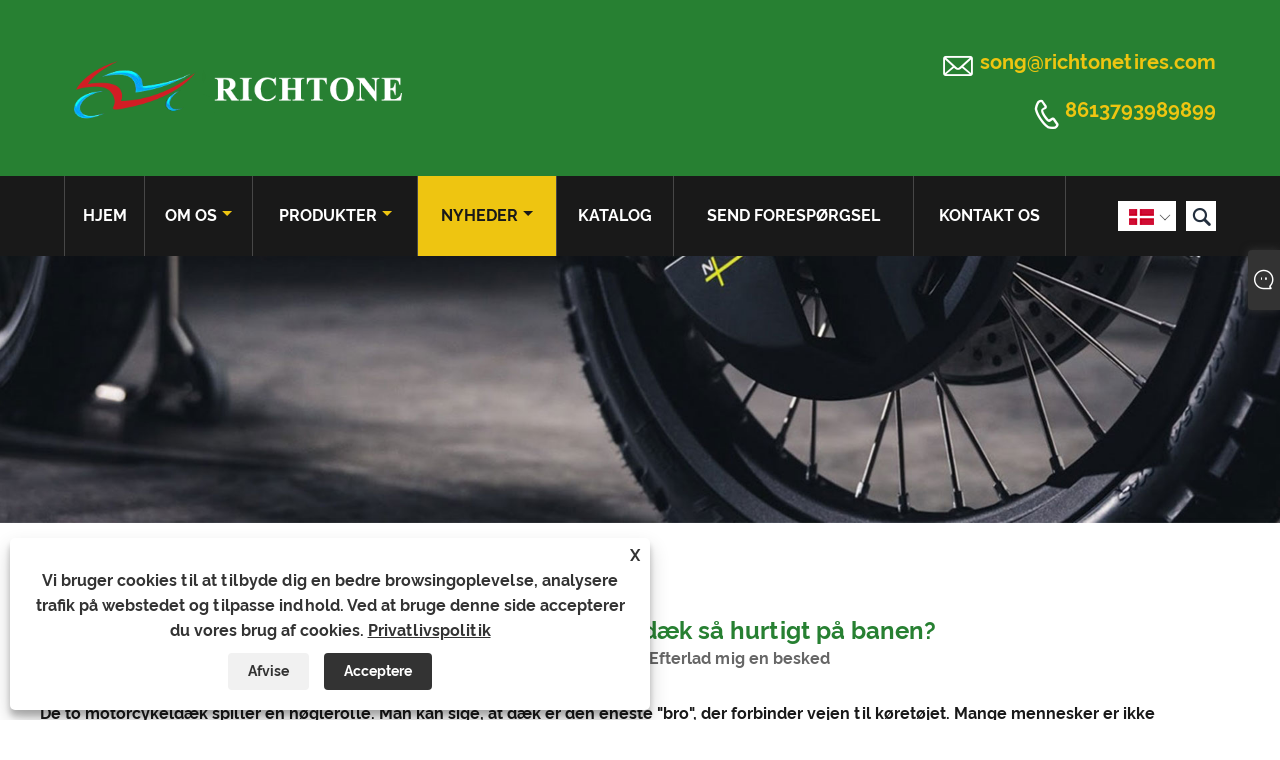

--- FILE ---
content_type: text/html; charset=utf-8
request_url: https://da.richtonetyres.com/news-show-487515.html
body_size: 9845
content:

<!DOCTYPE html>
<html lang="da">
    <head>
        
<title>Hvorfor bærer motorcykeldæk så hurtigt på banen? - Nyheder - Shandong Richtone Industrial Co., Ltd.</title>
<meta name="keywords" content="Hvorfor bærer motorcykeldæk så hurtigt på banen?" />
<meta name="description" content="Shandong Richtone Industrial Co., Ltd: Hvorfor bærer motorcykeldæk så hurtigt på banen?" />
<link rel="shortcut icon" href="/upload/6394/20210319162922466340.ico" type="image/x-icon" />
<!-- Google tag (gtag.js) -->
<script async src="https://www.googletagmanager.com/gtag/js?id=G-BKH7PH2N4M"></script>
<script>
  window.dataLayer = window.dataLayer || [];
  function gtag(){dataLayer.push(arguments);}
  gtag('js', new Date());

  gtag('config', 'G-BKH7PH2N4M');
</script>
<link rel="dns-prefetch" href="https://style.trade-cloud.com.cn" />
<link rel="dns-prefetch" href="https://i.trade-cloud.com.cn" />
        <meta name="robots" content="index,follow">
        <meta name="distribution" content="Global" />
        <meta name="googlebot" content="all" />
        <meta property="og:type" content="news" />
        <meta property="og:url" content="https://da.richtonetyres.com/news-show-487515.html" />
        <meta property="og:title" content="Hvorfor bærer motorcykeldæk så hurtigt på banen? - Nyheder - Shandong Richtone Industrial Co., Ltd." />
        <meta property="og:description" content="Shandong Richtone Industrial Co., Ltd: Hvorfor bærer motorcykeldæk så hurtigt på banen?" />
        <meta property="og:site_name" content="https://da.richtonetyres.com" />
        <script type="application/ld+json">[
  {
    "@context": "https://schema.org/",
    "@type": "BreadcrumbList",
    "ItemListElement": [
      {
        "@type": "ListItem",
        "Name": "Hjem",
        "Position": 1,
        "Item": "https://da.richtonetyres.com/"
      },
      {
        "@type": "ListItem",
        "Name": "Nyheder",
        "Position": 2,
        "Item": "https://da.richtonetyres.com/news.html"
      },
      {
        "@type": "ListItem",
        "Name": "Industri Nyheder",
        "Position": 3,
        "Item": "https://da.richtonetyres.com/news-48329.html"
      },
      {
        "@type": "ListItem",
        "Name": "Hvorfor bærer motorcykeldæk så hurtigt på banen?",
        "Position": 4,
        "Item": "https://da.richtonetyres.com/news-show-487515.html"
      }
    ]
  },
  {
    "@context": "http://schema.org",
    "@type": "NewsArticle",
    "MainEntityOfPage": {
      "@type": "WebPage",
      "@id": "https://da.richtonetyres.com/news-show-487515.html"
    },
    "Headline": "Hvorfor bærer motorcykeldæk så hurtigt på banen? - Nyheder - Shandong Richtone Industrial Co., Ltd.",
    "Image": {
      "@type": "ImageObject",
      "Url": "https://da.richtonetyres.com/upload/6394/20210611152339790534.jpg"
    },
    "DatePublished": "2021-06-11T15:23:40.0000000Z",
    "Author": {
      "@type": "Organization",
      "Name": "Shandong Richtone Industrial Co., Ltd",
      "Url": "https://da.richtonetyres.com/",
      "Logo": null
    },
    "Publisher": {
      "@type": "Organization",
      "Name": "Shandong Richtone Industrial Co., Ltd",
      "Url": null,
      "Logo": {
        "@type": "ImageObject",
        "Url": "https://da.richtonetyres.com/upload/6394/20210527144937891537.png"
      }
    },
    "Description": "Shandong Richtone Industrial Co., Ltd: Hvorfor bærer motorcykeldæk så hurtigt på banen?"
  }
]</script>
        <link rel="alternate" hreflang="en"  href="https://www.richtonetyres.com/news-show-471452.html"/>
<link rel="alternate" hreflang="x-default"  href="https://www.richtonetyres.com/news-show-471452.html"/>
<link rel="alternate" hreflang="es"  href="https://es.richtonetyres.com/news-show-485549.html"/>
<link rel="alternate" hreflang="pt"  href="https://pt.richtonetyres.com/news-show-485774.html"/>
<link rel="alternate" hreflang="ru"  href="https://ru.richtonetyres.com/news-show-485628.html"/>
<link rel="alternate" hreflang="fr"  href="https://fr.richtonetyres.com/news-show-487075.html"/>
<link rel="alternate" hreflang="ja"  href="https://ja.richtonetyres.com/news-show-487977.html"/>
<link rel="alternate" hreflang="de"  href="https://de.richtonetyres.com/news-show-487316.html"/>
<link rel="alternate" hreflang="vi"  href="https://vi.richtonetyres.com/news-show-485053.html"/>
<link rel="alternate" hreflang="it"  href="https://it.richtonetyres.com/news-show-485176.html"/>
<link rel="alternate" hreflang="nl"  href="https://nl.richtonetyres.com/news-show-485683.html"/>
<link rel="alternate" hreflang="th"  href="https://th.richtonetyres.com/news-show-486196.html"/>
<link rel="alternate" hreflang="pl"  href="https://pl.richtonetyres.com/news-show-486849.html"/>
<link rel="alternate" hreflang="ko"  href="https://ko.richtonetyres.com/news-show-488226.html"/>
<link rel="alternate" hreflang="sv"  href="https://sv.richtonetyres.com/news-show-488421.html"/>
<link rel="alternate" hreflang="hu"  href="https://hu.richtonetyres.com/news-show-487955.html"/>
<link rel="alternate" hreflang="ms"  href="https://ms.richtonetyres.com/news-show-488703.html"/>
<link rel="alternate" hreflang="bn"  href="https://bn.richtonetyres.com/news-show-489604.html"/>
<link rel="alternate" hreflang="da"  href="https://da.richtonetyres.com/news-show-487515.html"/>
<link rel="alternate" hreflang="fi"  href="https://fi.richtonetyres.com/news-show-487756.html"/>
<link rel="alternate" hreflang="hi"  href="https://hi.richtonetyres.com/news-show-487735.html"/>
<link rel="alternate" hreflang="tl"  href="https://tl.richtonetyres.com/news-show-486142.html"/>
<link rel="alternate" hreflang="tr"  href="https://tr.richtonetyres.com/news-show-485954.html"/>
<link rel="alternate" hreflang="ga"  href="https://ga.richtonetyres.com/news-show-485306.html"/>
<link rel="alternate" hreflang="ar"  href="https://ar.richtonetyres.com/news-show-485225.html"/>
<link rel="alternate" hreflang="id"  href="https://id.richtonetyres.com/news-show-485516.html"/>
<link rel="alternate" hreflang="no"  href="https://no.richtonetyres.com/news-show-485845.html"/>
<link rel="alternate" hreflang="ur"  href="https://ur.richtonetyres.com/news-show-490254.html"/>
<link rel="alternate" hreflang="cs"  href="https://cs.richtonetyres.com/news-show-485363.html"/>
<link rel="alternate" hreflang="el"  href="https://el.richtonetyres.com/news-show-485052.html"/>
<link rel="alternate" hreflang="uk"  href="https://uk.richtonetyres.com/news-show-487295.html"/>
<link rel="alternate" hreflang="jv"  href="https://jw.richtonetyres.com/news-show-490275.html"/>
<link rel="alternate" hreflang="fa"  href="https://fa.richtonetyres.com/news-show-487536.html"/>
<link rel="alternate" hreflang="ta"  href="https://ta.richtonetyres.com/news-show-490051.html"/>
<link rel="alternate" hreflang="te"  href="https://te.richtonetyres.com/news-show-490030.html"/>
<link rel="alternate" hreflang="ne"  href="https://ne.richtonetyres.com/news-show-489822.html"/>
<link rel="alternate" hreflang="my"  href="https://my.richtonetyres.com/news-show-489813.html"/>
<link rel="alternate" hreflang="bg"  href="https://bg.richtonetyres.com/news-show-487096.html"/>
<link rel="alternate" hreflang="lo"  href="https://lo.richtonetyres.com/news-show-489400.html"/>
<link rel="alternate" hreflang="la"  href="https://la.richtonetyres.com/news-show-489330.html"/>
<link rel="alternate" hreflang="kk"  href="https://kk.richtonetyres.com/news-show-489229.html"/>
<link rel="alternate" hreflang="eu"  href="https://eu.richtonetyres.com/news-show-489052.html"/>
<link rel="alternate" hreflang="az"  href="https://az.richtonetyres.com/news-show-488981.html"/>
<link rel="alternate" hreflang="sk"  href="https://sk.richtonetyres.com/news-show-488597.html"/>
<link rel="alternate" hreflang="mk"  href="https://mk.richtonetyres.com/news-show-488539.html"/>
<link rel="alternate" hreflang="lt"  href="https://lt.richtonetyres.com/news-show-486048.html"/>
<link rel="alternate" hreflang="et"  href="https://et.richtonetyres.com/news-show-485442.html"/>
<link rel="alternate" hreflang="ro"  href="https://ro.richtonetyres.com/news-show-486298.html"/>
<link rel="alternate" hreflang="sl"  href="https://sl.richtonetyres.com/news-show-488852.html"/>
<link rel="alternate" hreflang="mr"  href="https://mr.richtonetyres.com/news-show-489524.html"/>
<link rel="alternate" hreflang="sr"  href="https://sr.richtonetyres.com/news-show-488150.html"/>

        
<meta http-equiv="X-UA-Compatible" content="IE=edge">
<meta http-equiv="Content-Type" content="text/html; charset=UTF-8" />
<meta name="viewport" content="width=device-width,initial-scale=1,minimum-scale=1,maximum-scale=1,user-scalable=no" />
<meta name="format-detection" content="telephone=no" />
<meta name="apple-mobile-web-app-capable" content="yes" />
<meta name="apple-mobile-web-app-status-bar-style" content="black" />
<link href="https://style.trade-cloud.com.cn/Template/100/css/iconfont.css" rel="stylesheet" />
<link href="https://style.trade-cloud.com.cn/Template/100/css/style.css" rel="stylesheet" />
<script src="https://style.trade-cloud.com.cn/Template/100/js/jquery-1.12.3.min.js"></script>

<link href="https://style.trade-cloud.com.cn/NewCss/css/fonts/iconfont.css" rel="stylesheet" />
<link href="https://style.trade-cloud.com.cn/Template/100/css/im.css" rel="stylesheet" />
<link href="https://style.trade-cloud.com.cn/Template/100/css/mobile_contact.css" rel="stylesheet" />
        
        
<link rel="stylesheet" type="text/css" href="https://style.trade-cloud.com.cn/Template/100/css/product.css">
<link rel="stylesheet" type="text/css" href="https://style.trade-cloud.com.cn/Template/100/css/product_mobile.css">
<link href="https://style.trade-cloud.com.cn/NewCss/css/other.css?v=0.0.1" rel="stylesheet">

        <style type="text/css">
            .prev-next {
                margin-top: 30px;
            }

                .prev-next span,
                .prev-next a {
                    display: inline-block;
                    font-size: 14px;
                    line-height: 20px;
                    font-weight: 700;
                }
        </style>
    </head>
    <body>
        <div class="cont">
            
<header class="header-box">
    <div class="header-middle">
        <div class="header-inner">
           <div class="toptag"></div>
            <div class="header-logo">
                <div class="header-logo-box">
                     <a href="/" title="Hvorfor bærer motorcykeldæk så hurtigt på banen? - Nyheder - Shandong Richtone Industrial Co., Ltd."><img src="/upload/6394/20210527144937891537.png" alt="Hvorfor bærer motorcykeldæk så hurtigt på banen? - Nyheder - Shandong Richtone Industrial Co., Ltd." title="Hvorfor bærer motorcykeldæk så hurtigt på banen? - Nyheder - Shandong Richtone Industrial Co., Ltd."></a>
                </div>
            </div>
         
            <div class="header-inner-right">
                <div class="header-contact">
                    <ul>
                        <li class="website-mailbox"><i class="iconfont">&#xe624;</i><a href="/message.html" title="song@richtonetires.com">song@richtonetires.com</a></li>
                        <li class="website-phone"><i class="iconfont">&#xec76;</i><a href="tel:8613793989899"  title="8613793989899">8613793989899</a></li>
                    </ul>
                </div>
            </div>
        </div>
        <div class="clear"></div>
    </div>
    <div id="fixedMenu">
        <div class="header-inner">
            <div class="language">
                <div class="cur">
                    <e>Dansk<img src="/upload/da.gif" alt="Dansk" title="Dansk"><i class="iconfont">&#xe635;</i></e>
                    <ul class="language-list">
                        <li><img title="English" alt="English" src="/upload/en.gif"><a href="https://www.richtonetyres.com" title="English">English </a></li><li><img title="Español" alt="Español" src="/upload/es.gif"><a href="//es.richtonetyres.com" title="Español">Español</a></li><li><img title="Português" alt="Português" src="/upload/pt.gif"><a href="//pt.richtonetyres.com" title="Português">Português</a></li><li><img title="русский" alt="русский" src="/upload/ru.gif"><a href="//ru.richtonetyres.com" title="русский">русский</a></li><li><img title="Français" alt="Français" src="/upload/fr.gif"><a href="//fr.richtonetyres.com" title="Français">Français</a></li><li><img title="日本語" alt="日本語" src="/upload/ja.gif"><a href="//ja.richtonetyres.com" title="日本語">日本語</a></li><li><img title="Deutsch" alt="Deutsch" src="/upload/de.gif"><a href="//de.richtonetyres.com" title="Deutsch">Deutsch</a></li><li><img title="tiếng Việt" alt="tiếng Việt" src="/upload/vi.gif"><a href="//vi.richtonetyres.com" title="tiếng Việt">tiếng Việt</a></li><li><img title="Italiano" alt="Italiano" src="/upload/it.gif"><a href="//it.richtonetyres.com" title="Italiano">Italiano</a></li><li><img title="Nederlands" alt="Nederlands" src="/upload/nl.gif"><a href="//nl.richtonetyres.com" title="Nederlands">Nederlands</a></li><li><img title="ภาษาไทย" alt="ภาษาไทย" src="/upload/th.gif"><a href="//th.richtonetyres.com" title="ภาษาไทย">ภาษาไทย</a></li><li><img title="Polski" alt="Polski" src="/upload/pl.gif"><a href="//pl.richtonetyres.com" title="Polski">Polski</a></li><li><img title="한국어" alt="한국어" src="/upload/ko.gif"><a href="//ko.richtonetyres.com" title="한국어">한국어</a></li><li><img title="Svenska" alt="Svenska" src="/upload/sv.gif"><a href="//sv.richtonetyres.com" title="Svenska">Svenska</a></li><li><img title="magyar" alt="magyar" src="/upload/hu.gif"><a href="//hu.richtonetyres.com" title="magyar">magyar</a></li><li><img title="Malay" alt="Malay" src="/upload/ms.gif"><a href="//ms.richtonetyres.com" title="Malay">Malay</a></li><li><img title="বাংলা ভাষার" alt="বাংলা ভাষার" src="/upload/bn.gif"><a href="//bn.richtonetyres.com" title="বাংলা ভাষার">বাংলা ভাষার</a></li><li><img title="Dansk" alt="Dansk" src="/upload/da.gif"><a href="//da.richtonetyres.com" title="Dansk">Dansk</a></li><li><img title="Suomi" alt="Suomi" src="/upload/fi.gif"><a href="//fi.richtonetyres.com" title="Suomi">Suomi</a></li><li><img title="हिन्दी" alt="हिन्दी" src="/upload/hi.gif"><a href="//hi.richtonetyres.com" title="हिन्दी">हिन्दी</a></li><li><img title="Pilipino" alt="Pilipino" src="/upload/tl.gif"><a href="//tl.richtonetyres.com" title="Pilipino">Pilipino</a></li><li><img title="Türkçe" alt="Türkçe" src="/upload/tr.gif"><a href="//tr.richtonetyres.com" title="Türkçe">Türkçe</a></li><li><img title="Gaeilge" alt="Gaeilge" src="/upload/ga.gif"><a href="//ga.richtonetyres.com" title="Gaeilge">Gaeilge</a></li><li><img title="العربية" alt="العربية" src="/upload/ar.gif"><a href="//ar.richtonetyres.com" title="العربية">العربية</a></li><li><img title="Indonesia" alt="Indonesia" src="/upload/id.gif"><a href="//id.richtonetyres.com" title="Indonesia">Indonesia</a></li><li><img title="Norsk‎" alt="Norsk‎" src="/upload/no.gif"><a href="//no.richtonetyres.com" title="Norsk‎">Norsk‎</a></li><li><img title="تمل" alt="تمل" src="/upload/urdu.gif"><a href="//ur.richtonetyres.com" title="تمل">تمل</a></li><li><img title="český" alt="český" src="/upload/cs.gif"><a href="//cs.richtonetyres.com" title="český">český</a></li><li><img title="ελληνικά" alt="ελληνικά" src="/upload/el.gif"><a href="//el.richtonetyres.com" title="ελληνικά">ελληνικά</a></li><li><img title="український" alt="український" src="/upload/uk.gif"><a href="//uk.richtonetyres.com" title="український">український</a></li><li><img title="Javanese" alt="Javanese" src="/upload/javanese.gif"><a href="//jw.richtonetyres.com" title="Javanese">Javanese</a></li><li><img title="فارسی" alt="فارسی" src="/upload/fa.gif"><a href="//fa.richtonetyres.com" title="فارسی">فارسی</a></li><li><img title="தமிழ்" alt="தமிழ்" src="/upload/tamil.gif"><a href="//ta.richtonetyres.com" title="தமிழ்">தமிழ்</a></li><li><img title="తెలుగు" alt="తెలుగు" src="/upload/telugu.gif"><a href="//te.richtonetyres.com" title="తెలుగు">తెలుగు</a></li><li><img title="नेपाली" alt="नेपाली" src="/upload/nepali.gif"><a href="//ne.richtonetyres.com" title="नेपाली">नेपाली</a></li><li><img title="Burmese" alt="Burmese" src="/upload/my.gif"><a href="//my.richtonetyres.com" title="Burmese">Burmese</a></li><li><img title="български" alt="български" src="/upload/bg.gif"><a href="//bg.richtonetyres.com" title="български">български</a></li><li><img title="ລາວ" alt="ລາວ" src="/upload/lo.gif"><a href="//lo.richtonetyres.com" title="ລາວ">ລາວ</a></li><li><img title="Latine" alt="Latine" src="/upload/la.gif"><a href="//la.richtonetyres.com" title="Latine">Latine</a></li><li><img title="Қазақша" alt="Қазақша" src="/upload/kk.gif"><a href="//kk.richtonetyres.com" title="Қазақша">Қазақша</a></li><li><img title="Euskal" alt="Euskal" src="/upload/eu.gif"><a href="//eu.richtonetyres.com" title="Euskal">Euskal</a></li><li><img title="Azərbaycan" alt="Azərbaycan" src="/upload/az.gif"><a href="//az.richtonetyres.com" title="Azərbaycan">Azərbaycan</a></li><li><img title="Slovenský jazyk" alt="Slovenský jazyk" src="/upload/sk.gif"><a href="//sk.richtonetyres.com" title="Slovenský jazyk">Slovenský jazyk</a></li><li><img title="Македонски" alt="Македонски" src="/upload/mk.gif"><a href="//mk.richtonetyres.com" title="Македонски">Македонски</a></li><li><img title="Lietuvos" alt="Lietuvos" src="/upload/lt.gif"><a href="//lt.richtonetyres.com" title="Lietuvos">Lietuvos</a></li><li><img title="Eesti Keel" alt="Eesti Keel" src="/upload/et.gif"><a href="//et.richtonetyres.com" title="Eesti Keel">Eesti Keel</a></li><li><img title="Română" alt="Română" src="/upload/ro.gif"><a href="//ro.richtonetyres.com" title="Română">Română</a></li><li><img title="Slovenski" alt="Slovenski" src="/upload/sl.gif"><a href="//sl.richtonetyres.com" title="Slovenski">Slovenski</a></li><li><img title="मराठी" alt="मराठी" src="/upload/marathi.gif"><a href="//mr.richtonetyres.com" title="मराठी">मराठी</a></li><li><img title="Srpski језик" alt="Srpski језик" src="/upload/sr.gif"><a href="//sr.richtonetyres.com" title="Srpski језик">Srpski језик</a></li>
                    </ul>
                </div>
            </div>
            <div class="header-search">
                <form action="/products.html" method="get" onsubmit="javascript:return search_OnSubmit(this);">
                    <div class="search-box">
                        <input class="input-text" name="Keywords" id="Keywords" placeholder="Søg" type="text">
                        <button class="search-btn"><i class="iconfont">&#xe6c9;</i></button>
                    </div>
                </form>
            </div>
            <nav class="main-nav" role="navigation">
                <input id="main-menu-state" type="checkbox" />
                <label class="main-menu-btn" for="main-menu-state">
                    <span class="main-menu-btn-icon"></span>Skift hovedmenusynlighed
                </label>
                <ul id="main-menu" class="sm sm-blue">
                    <li class=""><a href="https://da.richtonetyres.com/" title="Hjem">Hjem</a></li><li class=""><a href="https://da.richtonetyres.com/about.html" title="Om os">Om os</a><ul><li><a title="Firmaprofil" href="https://da.richtonetyres.com/about.html">Firmaprofil</a></li></ul></li><li class=""><a href="https://da.richtonetyres.com/products.html" title="Produkter">Produkter</a><ul><li><a title="Motorcykeldæk" href="/motorcycle-tyre">Motorcykeldæk</a><ul><li><a title="Street Dæk" href="/street-tyre">Street Dæk</a></li><li><a title="Off-Road Dæk" href="/off-road-tyre">Off-Road Dæk</a></li><li><a title="Løbehjul Dæk" href="/scooter-tyre">Løbehjul Dæk</a></li></ul></li><li><a title="Motorcykel Tube" href="/motorcycle-tube">Motorcykel Tube</a></li><li><a title="Motorcykel dæk" href="/motorcycle-tire">Motorcykel dæk</a></li></ul></li><li class="current"><a href="https://da.richtonetyres.com/news.html" title="Nyheder">Nyheder</a><ul><li><a title="Virksomhedsnyheder" href="/news-48328.html">Virksomhedsnyheder</a></li><li><a title="Industri Nyheder" href="/news-48329.html">Industri Nyheder</a></li><li><a title="FAQ" href="/news-48330.html">FAQ</a></li></ul></li><li class=""><a href="https://da.richtonetyres.com/download.html" title="Katalog">Katalog</a></li><li class=""><a href="https://da.richtonetyres.com/message.html" title="Send forespørgsel">Send forespørgsel</a></li><li class=""><a href="https://da.richtonetyres.com/contact.html" title="Kontakt os">Kontakt os</a></li>
                </ul>
            </nav>
        </div>
    </div>
</header>

            <div class="banner page-banner" id="body">
                <div class="page-bannertxt">
                    
                </div>
                <a class="item"><img src="/upload/6394/20210527150302194249.jpg" alt="Nyheder" title="Nyheder"></a>
            </div>
            <div class="block">
                <div class="layout">
                    <div class="position">
                        <a href="/">
                            Hjem</a>
                        <span>></span>
                        <a href="/news.html">
                            Nyheder</a>
                        <span>></span>
                        <a href="/news-48329.html">Industri Nyheder</a>
                    </div>
                    <div class="classes">
                        <h1>
                            Hvorfor bærer motorcykeldæk så hurtigt på banen?</h1>
                        <div class="class-info">
                            <div class="date">
                                <span><i>● </i>
                                    2021-06-11
                                </span>
                                <span id="viewCount"><i>● </i>- </span>
                                <span><i>● </i><a href="#Leave">Efterlad mig en besked </a></span>
                            </div>
                        </div>
                        <div class="class-name">
                        </div>
                        <div class="class-content">
                            De to motorcykeldæk spiller en nøglerolle. Man kan sige, at dæk er den eneste "bro", der forbinder vejen til køretøjet. Mange mennesker er ikke opmærksomme på<a href="https://www.richtonedæk.com/motorcycle-tyre" target="_blank">motorcykeldæk</a>, og vær ikke opmærksom på vedligeholdelse. De ved ikke engang, hvordan man fremskynder dækslitage. Men sporet siger ellers, dækkene på sporet slides hurtigere end daglig kørsel? På få ti minutter skal dækkene udskiftes. Hvorfor?<br />Selve dækket er et slags forbrug. For almindelige dæk er slidtegnet i slidbanemønsteret en lille bump, så når dækket bæres til en vis grad, vil det gnide mod denne bump. Hvis dækkene ikke udskiftes på dette tidspunkt, og slitage fortsætter, vil dækkets strukturelle lag blive ødelagt, og den skjulte fare for punktering vil blive forårsaget.<br />
<br />Der er flere grunde til hurtigt slid på bæltdæk:<br />1. Køretøjssituation: Køretøjets situation er ganske speciel. Fordi det er en racerbane, vil hvert sekund medføre et stort hul. Hastigheden på hvert køretøj er vanskelig for almindelige mennesker at kontrollere. Køretøjet er ekstremt hurtigt, og den samlede hastighed fremskynder slid på køretøjet<a href="https://www.richtonedæk.com/motorcycle-tyre" target="_blank">dæk</a>.<br />
2. Rapid acceleration and frequent rapid deceleration: On the track, drivers need to make rapid turns, emergency braking, ultra-high number of turns to start, etc., so that the dæk are worn out. Sudden acceleration, at this time the tire tread has to double the work force of the ground, so that the tire will leave marks on the ground, and the wear will increase accordingly. Every corner of the track must be bent to ensure its own speed. It is also an important factor in accelerating tire wear.<br />
3. Special dæk: Track <a href="https://www.richtonedæk.com/motorcycle-tyre" target="_blank">dæk</a> are hot-melt dæk, which are more prone to wear and tear than normal dæk. After the hot-melt dæk reach the normal working temperature, the grip and friction increase, which brings about increased wear and tear.<br />4. Dæktryk: Den cykliske proces med dæk ved lav temperatur og ved høj temperatur - ved lav temperatur og ved høj temperatur er meget hyppig, hvilket får dæktrykket til at ændre sig konstant, hvilket også vil fremskynde slid.<br />
I believe that most ordinary people are not racers and do not have enough money to change dæk every day. Therefore, we must pay more attention to protecting our dæk when riding. Good <a href="https://www.richtonedæk.com/motorcycle-tyre" target="_blank">dæk</a>kan give den største garanti for vores sikre kørsel. Forsøg at være så langsom som muligt, reducer antallet af gange, du bruger bremserne, og ikke fremskynde eller bremse hurtigt. Dette er ikke kun sikkert, men bidrager også til langvarig brug af<a href="https://www.richtonedæk.com/motorcycle-tyre" target="_blank">dæk</a>.<br />
                        </div>
                        <div class="prev-next">
                            <div class="prev-news"><span>Tidligere:</span><a href="/news-show-487514.html" title="Kender du de "4 grundlæggende funktioner" til motorcykeldæk">Kender du de "4 grundlæggende funktioner" til motorcykeldæk</a></div>
                             <div class="next-news"><span>Næste:</span><a href="/news-show-487516.html" title="Hvordan man bedømmer, om motorcykeldæk er deformeret">Hvordan man bedømmer, om motorcykeldæk er deformeret</a></div>
                        </div>
                    </div>
                    <div class="a2a_kit a2a_kit_size_32 a2a_default_style">
                        <a class="a2a_dd" href="https://www.addtoany.com/share"></a>
                        <a class="a2a_button_facebook"></a>
                        <a class="a2a_button_twitter"></a>
                        <a class="a2a_button_pinterest"></a>
                        <a class="a2a_button_linkedin"></a>
                    </div>
                    <script async src="https://static.addtoany.com/menu/page.js"></script>
                </div>
            </div>

            <div class="block news-inquiry" id="Leave">
                <div class="layout">

                    <div class="classes">


                        <div class="class-content">

                            <div class="inquiry">
                                <h3>Send forespørgsel</h3>
                                <form class="form" id="ContactForm" data-proid="0">
                                    <div class="form-item col-l-1">
                                        <input placeholder="Emne*" id="contact_subject" name="Subject" type="text" value="" required>
                                    </div>
                                    <div class="form-item col-r-1">
                                        <input placeholder="Selskab" id="contact_company" name="Company" type="text" value="">
                                    </div>
                                    <div class="form-item col-l-1">
                                        <input name="email" placeholder="E-mail*" id="contact_email" type="email" value="" required>
                                    </div>
                                    <div class="form-item col-r-1">
                                        <input placeholder="Navn*" id="contact_name" name="name" type="text" value="" required>
                                    </div>
                                    <div class="form-item col-l-1">
                                        <input placeholder="Tlf / whatsapp" id="contact_tel" name="tel" type="text" value="">
                                    </div>
                                    <div class="form-item col-l-2">
                                        <textarea name="content" placeholder="Indhold*" id="contact_content" required></textarea>
                                    </div>
                                    <div class="form-item">
                                        <button id="submit" type="submit" style="line-height: 40px; border: 1px solid #eee; border-radius: 5px;">Indsend</button>
                                    </div>
                                </form>
                            </div>
                        </div>
                    </div>
                </div>
            </div>
            <script type="text/javascript">
                ContactForm.addEventListener("submit", (e) => {
                    e.preventDefault();

                    const button = $("#submit");

                    button.attr("disabled", true);

                    var ProID, Subject, Company, Email, Name, Tel, Content;
                    ProID = $("#ContactForm").attr("data-proid").trim();
                    Subject = $("input#contact_subject").val().trim();
                    Company = $("input#contact_company").val().trim();
                    Name = $("input#contact_name").val().trim();
                    Email = $("input#contact_email").val().trim();
                    Tel = $("input#contact_tel").val().trim();
                    Content = $("#contact_content").val();

                    button.html("Please Wait...");

                    var url = window.location.pathname;
                    $.ajax({
                        type: "POST",
                        url: "/AjaxData.ashx",
                        data: "Action=AddBook&Type=NewBook&ProID=" + encodeURIComponent(ProID) + "&Title=" + encodeURIComponent(Subject) + "&Company=" + encodeURIComponent(Company) + "&Email=" + encodeURIComponent(Email)
                            + "&Name=" + encodeURIComponent(Name) + "&Url=" + encodeURIComponent(url) + "&Tel=" + encodeURIComponent(Tel) + "&Content=" + encodeURIComponent(Content),
                        success: function (ret) {
                            if (ret == "200") {
                                window.location.href = "/thank.html";
                            }
                            else {
                                alert(ret);
                                button.html("Indsend");
                                button.attr("disabled", false);
                            }
                        },
                        error: function (XMLHttpRequest, textStatus, errorThrown) {
                            alert("Erro"); button.html("Indsend"); button.attr("disabled", false);
                        }
                    });
                });
                $(function () {
                    var newsId = 487515;
                    if (!newsId) return;
                    $.ajax({
                        url: "/Handlers/GetView.ashx",
                        type: "GET",
                        data: { id: newsId, t: new Date().getTime() },
                        cache: false,
                        success: function (res) {
                            $("#viewCount").html('<i>● </i> ' + res);
                        },
                        error: function () {
                            $("#viewCount").html('<i>● </i> -');
                        }
                    });
                    $.ajax({
                        url: "/Handlers/AddView.ashx",
                        type: "POST",
                        data: { id: newsId },
                        cache: false
                    });
                });
            </script>




            





<link href="/OnlineService/11/css/im.css" rel="stylesheet" />
<div class="im">
    <style>
        img {
            border: none;
            max-width: 100%;
        }
    </style>
    <label class="im-l" for="select"><i class="iconfont icon-xiaoxi21"></i></label>
    <input type="checkbox" id="select">
    <div class="box">
        <ul> 
            <li><a class="ri_Email" href="/message.html" title="richtonetyre@126.com" target="_blank"><img style="width:25px;" src="/OnlineService/11/images/e-mail.webp" alt="E-mail" /><span>Daive Song</span></a></li><li><a class="ri_WhatsApp" href="https://api.whatsapp.com/send?phone=+86-13793989899&text=Hello" title="+86-13793989899" target="_blank"><img style="width:25px;" src="/OnlineService/11/images/whatsapp.webp" alt="Whatsapp" /><span>Daive</span></a></li><li><a class="ri_QQ" href="//wpa.qq.com/msgrd?v=3&uin=452655188&menu=yes" title="452655188" target="_blank"><img style="width:25px;" src="/OnlineService/11/images/qq.webp" alt="QQ" /><span>Daive</span></a></li><li><a class="ri_Teams" href="songteng1025" title="songteng1025" target="_blank"><img style="width:25px;" src="/OnlineService/11/images/teams.webp" alt="Skype" /><span>Daive</span></a></li>
            <li style="padding:5px"><img src="/upload/6394/20210319162922756771.png" alt="QR" /></li>
        </ul>
    </div>
</div>





<script type="text/javascript">
    $(function () {
        $(".privacy-close").click(function () {
            $("#privacy-prompt").css("display", "none");
        });
    });
</script>
<div class="privacy-prompt" id="privacy-prompt">
    <div class="privacy-close">X</div>
    <div class="text">
        Vi bruger cookies til at tilbyde dig en bedre browsingoplevelse, analysere trafik på webstedet og tilpasse indhold. Ved at bruge denne side accepterer du vores brug af cookies.
        <a href="/privacy-policy.html" rel='nofollow' target="_blank">Privatlivspolitik</a>
    </div>
    <div class="agree-btns">
        <a class="agree-btn" onclick="myFunction()" id="reject-btn" href="javascript:;">Afvise
        </a>
        <a class="agree-btn" onclick="closeclick()" style="margin-left: 15px;" id="agree-btn" href="javascript:;">Acceptere
        </a>
    </div>
</div>
<link href="/css/privacy.css" rel="stylesheet" type="text/css" />
<script src="/js/privacy.js"></script>

<div class="mian-contain">
    <footer class="footer-middle">
        <div class="footer-content">
            <div class="footer-main">
                <div class="item footer-contactus">
                    <div class="footer-static-block">
                        <p>
                            <div class="th"><a>Kontakt os</a></div>
                        </p>
                        <ul class="footer-block-contant">
                            <li><label><i class="iconfont">&#xe60b;</i></label><a >Guangrao Dongying City, Shandong -provinsen, Kina</a></li><li><label><i class="iconfont">&#xe651;</i></label><a href="/message.html">song@richtonetires.com</a></li><li><label><i class="iconfont">&#xe605;</i></label><a href="tel:8613793989899">8613793989899</a></li>
                        </ul>
                        <style>
                            .social-link ul {
                                display: -webkit-flex;
                                display: flex;
                            }

                                .social-link ul li {
                                    margin-right: 5px;
                                }
                        </style>
                        <div class="social-link">
                            <ul>
                                <li><a href="https://www.facebook.com/he.andy.988" target="_blank" rel="nofollow" class="facebook"><span class="iconfont icon-Facebook"></span></a></li><li><a href="https://www.linkedin.com/in/daive-song-906897148" target="_blank" rel="nofollow" class="linkedin"><span class="iconfont icon-in"></span></a></li><li><a href="https://api.whatsapp.com/send?phone=8613793989899&text=Hello" target="_blank" rel="nofollow" class="Whatsapp"><span class="iconfont icon-whatsapp"></span></a></li>
                            </ul>
                            
                        </div>
                    </div>
                </div>
                <div class="item key-words">
                    <div class="footer-static-block">
                        <div class="th"><span>Hurtig navigation</span></div>
                        <ul class="footer-block-contant">
                            <li><i></i><a href="https://da.richtonetyres.com/" title="Hjem">Hjem</a></li><li><i></i><a href="https://da.richtonetyres.com/about.html" title="Om os">Om os</a></li><li><i></i><a href="https://da.richtonetyres.com/products.html" title="Produkter">Produkter</a></li><li><i></i><a href="https://da.richtonetyres.com/news.html" title="Nyheder">Nyheder</a></li><li><i></i><a href="https://da.richtonetyres.com/download.html" title="Katalog">Katalog</a></li><li><i></i><a href="https://da.richtonetyres.com/message.html" title="Send forespørgsel">Send forespørgsel</a></li><li><i></i><a href="https://da.richtonetyres.com/contact.html" title="Kontakt os">Kontakt os</a></li>
                        </ul>
                    </div>
                </div>
                <div class="item key-words">
                    <div class="footer-static-block">
                        <div class="th"><span>Produkter</span></div>
                        <ul class="footer-block-contant">
                             <li><i></i><a href="https://da.richtonetyres.com/motorcycle-tyre" title="Motorcykeldæk">Motorcykeldæk</a></li> <li><i></i><a href="https://da.richtonetyres.com/motorcycle-tube" title="Motorcykel Tube">Motorcykel Tube</a></li> <li><i></i><a href="https://da.richtonetyres.com/motorcycle-tire" title="Motorcykel dæk">Motorcykel dæk</a></li>
                        </ul>
                    </div>
                </div>
                <div class="item key-words footer-inquiry">
                    <div class="footer-static-block">
                        <div class="th"><span>Forespørgsel til prisliste</span></div>
                        <p>
                            For forespørgsler om vores motorcykeldæk, scooterdæk, gadedæk osv. eller prisliste, bedes du efterlade din e-mail til os, og vi vil kontakte os inden for 24 timer.
                        </p>
                        <div class="inquiry">
                            <input id="content1" name="content" type="text" value="" placeholder="Din email adresse" />
                            <input id="send1" type="button" onclick="butonclick()" value="FORESPØRG NU" />
                        </div>

                    </div>
                    <style type="text/css">
                        .inquiry {
                            width: 100%;
                            text-align: right;
                        }

                        .footer-static-block p {
                            color: #fff;
                        }

                        #content1 {
                            width: 100%;
                        }

                        #send1 {
                            text-align: right;
                        }

                        #content1, #send1 {
                            box-sizing: border-box;
                            border: 0;
                            background-color: #fff;
                            line-height: 30px;
                            margin-top: 10px;
                            padding: 0 10px;
                        }

                            #send1:hover {
                                background-color: #191919;
                                color: #fff;
                            }
                    </style>
                </div>
            </div>
            <div class="foottag"></div>
        </div>
        <style type="text/css">
            .footer-secondary .footer-foot {
                display: -webkit-flex;
                display: flex;
                justify-content: space-between;
                width: 96%;
                max-width: 1200px;
                margin: 0 auto;
            }

            .footer-secondary .links li {
                display: inline;
                padding: 5px;
            }

                .footer-secondary .links li a {
                    color: #777;
                    font-weight: normal;
                }

            .footer-secondary-box {
                width: auto;
                max-width: none;
                margin: 0;
            }
        </style>
        <div class="footer-secondary">
            <div class="footer-foot">
                <div class="footer-secondary-box">
                    <p>
                        Copyright © 2021 Shandong Richtone Industrial Co., Ltd. Alle rettigheder forbeholdt<style> .opt p{ font-family: Arial, Helvetica, sans-serif; } .opt table {width:100%} .opt table tr {border: 1px solid #000;} </style>
                    </p>
                </div>
                
                <div class="links">
                    <ul>
                        <li><a href="/links.html">Links</a></li>
                        <li><a href="/sitemap.html">Sitemap</a></li>
                        <li><a href="/rss.xml">RSS</a></li>
                        <li><a href="/sitemap.xml">XML</a></li>
                        <li><a href="/privacy-policy.html" rel="nofollow" target="_blank">Privatlivspolitik</a></li>
                        
                    </ul>
                </div>
            </div>
        </div>
    </footer>
</div>
<div class="scroll" id="scroll" style="display: none;">
    <i class="iconfont">&#xe637;</i>
</div>

<div class="f-ke">
    <ul>
        <li class="f-ke_a"><a href="https://api.whatsapp.com/send?phone=8613793989899&text=Hello" > whatsapp </a></li><li><a href ="/message.html" title="song@richtonetires.com">E-mail</a></li>
    </ul>
</div>

<script src="https://style.trade-cloud.com.cn/Template/100/js/wow.js" id="WOW"></script>
<script src="https://style.trade-cloud.com.cn/Template/100/js/owl.carousel.min.js"></script>
<script src="https://style.trade-cloud.com.cn/Template/100/js/custom.js"></script>
<script type="text/javascript" src="https://style.trade-cloud.com.cn/Template/100/js/jquery.smartmenus.js"></script>
<script src="https://style.trade-cloud.com.cn/Template/100/js/jquery.flexslider-min.js"></script>
<script type="text/javascript" src="https://style.trade-cloud.com.cn/Template/100/js/sidebar-product.js"></script>
<script type="text/javascript" src="https://style.trade-cloud.com.cn/Template/100/js/product_slide.js"></script>
<script type="text/javascript" src="https://style.trade-cloud.com.cn/Template/100/js/jquery.lightbox-0.5.js"></script>
<script src="https://style.trade-cloud.com.cn/Template/100/js/jquery.fancybox.min.js"></script>
<script src="https://style.trade-cloud.com.cn/Template/100/js/common.js"></script>
<script>
    function butonclick() {
        if ($("input#content1").val() == "") {
            alert("Indtast venligst din e-mail");
            $("input#content").focus();
            return false;
        }
        else {
            var myreg = /^[\w!#$%&'*+/=?^_`{|}~-]+(?:\.[\w!#$%&'*+/=?^_`{|}~-]+)*@(?:[\w](?:[\w-]*[\w])?\.)+[\w](?:[\w-]*[\w])?/;
            if (!myreg.test($("input#content1").val())) {
                alert("E-mail-formatfejl");
                $("input#content1").focus();
                return false;
            }
        }
        var strEmail = $("input#content1").val();
        if ($("input#content1").val() != "") {
            try {
                var url = window.location.pathname;
                $.ajax({
                    type: "POST",
                    url: "/js/AjaxData.ashx",
                    data: "Action=Add&Email=" + encodeURIComponent(strEmail) + "&Url=" + encodeURIComponent(url),
                    success: function (ret) {
                        alert(ret);
                        window.location.href = url;
                    }
                });
            }
            catch (ex) { }
        }
    }
</script>
<style>
.opt p{ font-family: Arial, Helvetica, sans-serif; } 
.opt table {width:100%; border-collapse: collapse;} 
.opt table tr td {border: 1px solid #000;} 
</style><script id="test" type="text/javascript"></script><script type="text/javascript">document.getElementById("test").src="//www.richtonetyres.com/IPCount/stat.aspx?ID=6394";</script>
        </div>
    <script defer src="https://static.cloudflareinsights.com/beacon.min.js/vcd15cbe7772f49c399c6a5babf22c1241717689176015" integrity="sha512-ZpsOmlRQV6y907TI0dKBHq9Md29nnaEIPlkf84rnaERnq6zvWvPUqr2ft8M1aS28oN72PdrCzSjY4U6VaAw1EQ==" data-cf-beacon='{"version":"2024.11.0","token":"24bf7ab78e9a492cab3f7174e4899832","r":1,"server_timing":{"name":{"cfCacheStatus":true,"cfEdge":true,"cfExtPri":true,"cfL4":true,"cfOrigin":true,"cfSpeedBrain":true},"location_startswith":null}}' crossorigin="anonymous"></script>
</body>
</html>



--- FILE ---
content_type: application/javascript
request_url: https://style.trade-cloud.com.cn/Template/100/js/jquery.lightbox-0.5.js
body_size: 1338
content:
(function (A) { A.fn.lightBox = function (M) { M = jQuery.extend({ imageContainer: null, overlayBgColor: "#000", overlayOpacity: 0.5, fixedNavigation: true, imageLoading: "images/lightbox-ico-loading.gif", imageBtnPrev: "images/lightbox-btn-prev.gif", imageBtnNext: "images/lightbox-btn-next.gif", imageBtnClose: "images/lightbox-btn-close.gif", imageBlank: "images/lightbox-blank.gif", containerBorderSize: 10, containerResizeSpeed: 400, keyToClose: "c", keyToPrev: "p", keyToNext: "n", imageArray: [], activeImage: 0 }, M); var C = this; function R() { L(this, C); return false } function L(V, U) { A("embed, object, select").css({ "visibility": "hidden" }); G(); M.imageArray.length = 0; M.activeImage = 0; if (M.imageContainer != null) { U = M.imageContainer } if (U.length == 1) { M.imageArray.push(new Array(V.getAttribute("href"), V.getAttribute("title"))) } else { for (var T = 0; T < U.length; T++) { M.imageArray.push(new Array(U[T].getAttribute("href"), U[T].getAttribute("title"))) } } while (M.imageArray[M.activeImage][0] != V.getAttribute("href")) { M.activeImage++ } K() } function G() { A("body").append('<div id="jquery-overlay"></div><div id="jquery-lightbox"><div id="lightbox-container-image-box"><div id="lightbox-container-image"><img id="lightbox-image"><div style="" id="lightbox-nav"><a href="#" id="lightbox-nav-btnPrev"></a><a href="#" id="lightbox-nav-btnNext"></a></div><div id="lightbox-loading"><a href="#" id="lightbox-loading-link"><img src="' + M.imageLoading + '"></a></div></div><div id="files"><div id="lightbox-container-image-data"><div id="lightbox-image-details"><span id="lightbox-image-details-caption"></span><span id="lightbox-image-details-currentNumber"></span></div><div id="lightbox-secNav"><a href="#" id="lightbox-secNav-btnClose"><img src="' + M.imageBtnClose + '"></a></div></div></div></div></div>'); var T = O(); A("#jquery-overlay").css({ backgroundColor: M.overlayBgColor, opacity: M.overlayOpacity, width: T[0], height: T[1] }).fadeIn(); var U = F(); A("#jquery-lightbox").css({ top: U[1] + (T[3] / 10), left: U[0] }).show(); A("#jquery-overlay,#jquery-lightbox").click(function () { N() }); A("#lightbox-loading-link,#lightbox-secNav-btnClose").click(function () { N(); return false }); A(window).resize(function () { var V = O(); A("#jquery-overlay").css({ width: V[0], height: V[1] }); var W = F(); A("#jquery-lightbox").css({ top: W[1] + (V[3] / 10), left: W[0] }) }) } function K() { A("#lightbox-loading").show(); if (M.fixedNavigation) { A("#lightbox-image,#files,#lightbox-image-details-currentNumber").hide() } else { A("#lightbox-image,#lightbox-nav,#lightbox-nav-btnPrev,#lightbox-nav-btnNext,#files,#lightbox-image-details-currentNumber").hide() } var T = new Image(); T.onload = function () { A("#lightbox-image").attr("src", M.imageArray[M.activeImage][0]); D(T.width, T.height); T.onload = function () { } }; T.src = M.imageArray[M.activeImage][0] } function D(X, a) { var T = A("#lightbox-container-image-box").width(); var Y = A("#lightbox-container-image-box").height(); var U = (X + (M.containerBorderSize * 2)); var V = (a + (M.containerBorderSize * 2)); var W = T - U; var Z = Y - V; A("#lightbox-container-image-box").animate({ width: U, height: V }, M.containerResizeSpeed, function () { P() }); if ((W == 0) && (Z == 0)) { if (A.browser.msie) { I(250) } else { I(100) } } A("#lightbox-nav-btnPrev,#lightbox-nav-btnNext") } function P() { A("#lightbox-loading").hide(); A("#lightbox-image").fadeIn(function () { Q(); E() }); S() } function Q() { A("#files").slideDown("fast"); A("#lightbox-image-details-caption").hide(); if (M.imageArray[M.activeImage][1]) { A("#lightbox-image-details-caption").html(M.imageArray[M.activeImage][1]).show() } } function E() { A("#lightbox-nav").show(); A("#lightbox-nav-btnPrev,#lightbox-nav-btnNext").css({ "background": "transparent url(" + M.imageBlank + ") no-repeat" }); if (M.activeImage != 0) { if (M.fixedNavigation) { A("#lightbox-nav-btnPrev").css({ "background": "url(" + M.imageBtnPrev + ") left 15% no-repeat" }).unbind().bind("click", function () { M.activeImage = M.activeImage - 1; K(); return false }) } else { A("#lightbox-nav-btnPrev").unbind().hover(function () { A(this).css({ "background": "url(" + M.imageBtnPrev + ") left 15% no-repeat" }) }, function () { A(this).css({ "background": "transparent url(" + M.imageBlank + ") no-repeat" }) }).show().bind("click", function () { M.activeImage = M.activeImage - 1; K(); return false }) } } if (M.activeImage != (M.imageArray.length - 1)) { if (M.fixedNavigation) { A("#lightbox-nav-btnNext").css({ "background": "url(" + M.imageBtnNext + ") right 15% no-repeat" }).unbind().bind("click", function () { M.activeImage = M.activeImage + 1; K(); return false }) } else { A("#lightbox-nav-btnNext").unbind().hover(function () { A(this).css({ "background": "url(" + M.imageBtnNext + ") right 15% no-repeat" }) }, function () { A(this).css({ "background": "transparent url(" + M.imageBlank + ") no-repeat" }) }).show().bind("click", function () { M.activeImage = M.activeImage + 1; K(); return false }) } } B() } function B() { A(document).keydown(function (T) { H(T) }) } function J() { A(document).unbind() } function H(T) { if (T == null) { keycode = event.keyCode; escapeKey = 27 } else { keycode = T.keyCode; escapeKey = T.DOM_VK_ESCAPE } key = String.fromCharCode(keycode).toLowerCase(); if ((key == M.keyToClose) || (key == "x") || (keycode == escapeKey)) { N() } if ((key == M.keyToPrev) || (keycode == 37)) { if (M.activeImage != 0) { M.activeImage = M.activeImage - 1; K(); J() } } if ((key == M.keyToNext) || (keycode == 39)) { if (M.activeImage != (M.imageArray.length - 1)) { M.activeImage = M.activeImage + 1; K(); J() } } } function S() { if ((M.imageArray.length - 1) > M.activeImage) { objNext = new Image(); objNext.src = M.imageArray[M.activeImage + 1][0] } if (M.activeImage > 0) { objPrev = new Image(); objPrev.src = M.imageArray[M.activeImage - 1][0] } } function N() { A("#jquery-lightbox").remove(); A("#jquery-overlay").fadeOut(function () { A("#jquery-overlay").remove() }); A("embed, object, select").css({ "visibility": "visible" }) } function O() { var U, T; if (window.innerHeight && window.scrollMaxY) { U = window.innerWidth + window.scrollMaxX; T = window.innerHeight + window.scrollMaxY } else { if (document.body.scrollHeight > document.body.offsetHeight) { U = document.body.scrollWidth; T = document.body.scrollHeight } else { U = document.body.offsetWidth; T = document.body.offsetHeight } } var W, V; if (self.innerHeight) { if (document.documentElement.clientWidth) { W = document.documentElement.clientWidth } else { W = self.innerWidth } V = self.innerHeight } else { if (document.documentElement && document.documentElement.clientHeight) { W = document.documentElement.clientWidth; V = document.documentElement.clientHeight } else { if (document.body) { W = document.body.clientWidth; V = document.body.clientHeight } } } if (T < V) { pageHeight = V } else { pageHeight = T } if (U < W) { pageWidth = U } else { pageWidth = W } arrayPageSize = new Array(pageWidth, pageHeight, W, V); return arrayPageSize } function F() { var U, T; if (self.pageYOffset) { T = self.pageYOffset; U = self.pageXOffset } else { if (document.documentElement && document.documentElement.scrollTop) { T = document.documentElement.scrollTop; U = document.documentElement.scrollLeft } else { if (document.body) { T = document.body.scrollTop; U = document.body.scrollLeft } } } arrayPageScroll = new Array(U, T); return arrayPageScroll } function I(U) { var V = new Date(); T = null; do { var T = new Date() } while (T - V < U) } return this.unbind("click").click(R) } })(jQuery);